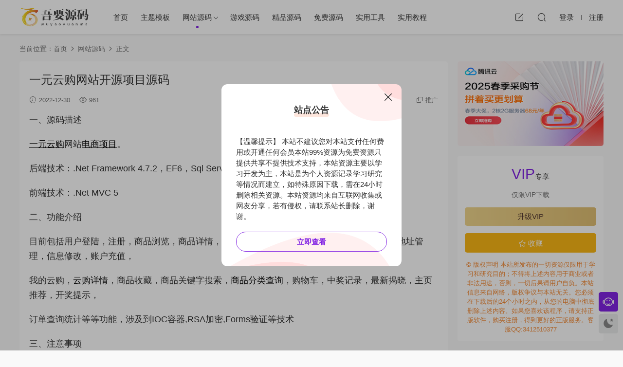

--- FILE ---
content_type: text/html; charset=UTF-8
request_url: https://www.w1ym.com/91674/
body_size: 8827
content:
<!DOCTYPE HTML>
<html lang="zh-CN">
<head>
  <meta charset="UTF-8">
  <meta http-equiv="X-UA-Compatible" content="IE=edge,chrome=1">
  <meta name="viewport" content="width=device-width,minimum-scale=1.0,maximum-scale=1.0,user-scalable=no"/>
  <meta name="apple-mobile-web-app-title" content="吾要源码">
  <meta http-equiv="Cache-Control" content="no-siteapp">
    <title>一元云购网站开源项目源码 - 吾要源码</title>
  <meta name="keywords" content="吾要源码 吾爱源码 吾要分享 学习 网站源码">
  <meta name="description" content="目前包括用户登陆，注册，商品浏览，商品详情，订单生成，夺宝开奖，开奖详情，用户中心，地址管理，信息修改，账户充值，

我的云购，云购详情，商品收藏，商品关键字搜索，商品分类查询，购物车，中奖记录，最新揭晓，主页推荐，开奖提示，

订单查询统计等等功能，涉及到IOC容器,RSA加密,Forms验证等技术">
    <link rel="shortcut icon" href="https://www.w1ym.com/wp-content/uploads/2023/01/26075728545.png">
  <meta name='robots' content='max-image-preview:large' />
	<style>img:is([sizes="auto" i], [sizes^="auto," i]) { contain-intrinsic-size: 3000px 1500px }</style>
	<script>
                  /*seo合集头条推送*/
                (function(){
                var el = document.createElement("script");
                el.src = "https://sf1-scmcdn-tos.pstatp.com/goofy/ttzz/push.js?c8ddf524a9d6bf531ae77958daa4cfe96008be35d3aa4b8fc28d959eee7f7b82c112ff4abe50733e0ff1e1071a0fdc024b166ea2a296840a50a5288f35e2ca42";
                el.id = "ttzz";
                var s = document.getElementsByTagName("script")[0];
                s.parentNode.insertBefore(el, s);
                })(window)
                </script><link rel='dns-prefetch' href='//www.w1ym.com' />
<style id='classic-theme-styles-inline-css' type='text/css'>
/*! This file is auto-generated */
.wp-block-button__link{color:#fff;background-color:#32373c;border-radius:9999px;box-shadow:none;text-decoration:none;padding:calc(.667em + 2px) calc(1.333em + 2px);font-size:1.125em}.wp-block-file__button{background:#32373c;color:#fff;text-decoration:none}
</style>
<link rel='stylesheet' id='elt-css' href='https://www.w1ym.com/wp-content/plugins/erphp-login-tips/assets/erphp.css?ver=1.0' type='text/css' media='all' />
<link rel='stylesheet' id='erphpad-css' href='https://www.w1ym.com/wp-content/plugins/erphpad/static/css/erphpad.css?ver=1.2' type='text/css' media='all' />
<link rel='stylesheet' id='modown-font-css' href='https://www.w1ym.com/wp-content/themes/modown/static/css/fonts.css?ver=9.2' type='text/css' media='screen' />
<link rel='stylesheet' id='modown-base-css' href='https://www.w1ym.com/wp-content/themes/modown/static/css/base.css?ver=9.2' type='text/css' media='screen' />
<script type="text/javascript" src="https://www.w1ym.com/wp-includes/js/jquery/jquery.min.js?ver=3.7.1" id="jquery-core-js"></script>
<script type="text/javascript" src="https://www.w1ym.com/wp-includes/js/jquery/jquery-migrate.min.js?ver=3.4.1" id="jquery-migrate-js"></script>
	<script>window._ERPHPAD = {"name":"分享币"}</script>
<style id="erphpdown-custom"></style>
<link rel="icon" href="https://www.w1ym.com/wp-content/uploads/2022/03/cropped-logo_img_sc-32x32.png" sizes="32x32" />
<link rel="icon" href="https://www.w1ym.com/wp-content/uploads/2022/03/cropped-logo_img_sc-192x192.png" sizes="192x192" />
<link rel="apple-touch-icon" href="https://www.w1ym.com/wp-content/uploads/2022/03/cropped-logo_img_sc-180x180.png" />
<meta name="msapplication-TileImage" content="https://www.w1ym.com/wp-content/uploads/2022/03/cropped-logo_img_sc-270x270.png" />
    <script>var $ = jQuery;</script>
  <style>
  :root{--theme-color: #8224e3;--theme-color2: #8224e3;--theme-radius: 5px;}    .article-content{font-size: 18px;}
    @media(max-width: 768px){
      .article-content{font-size: 15px;}
    }
      .article-content .gallery-item > a, .article-content .gallery-item .img{width:100%;height:0;position: relative;padding-bottom: 100%;display: block;}
    .article-content .gallery-item img{width:100%;height:100%;position: absolute;}
    .article-content .blocks-gallery-grid .blocks-gallery-item figure{width:100%;height:0;position: relative;padding-bottom: 100%;display: block;}
    .article-content .blocks-gallery-grid .blocks-gallery-item img{width:100%;height:100%;position: absolute;}
      .erphpdown-box, .erphpdown, .article-content .erphpdown-content-vip{background: transparent !important;border: 2px dashed var(--theme-color);}
    .erphpdown-box .erphpdown-title{display: inline-block;}
  .logo{width:150px;}@media (max-width: 1024px){.logo, .logo a {width: 120px;height: 60px;}}.footer-widget{width:calc(50% - 20px) !important;padding:0 !important;}@media (max-width: 768px){.footer-widget{width:calc(100% - 20px) !important;}}@media (max-width: 768px){.sitetips-default{bottom:100px;}
        .rollbar{display: none;}}@media (max-width:480px){}</style></head>
<body class="wp-singular post-template-default single single-post postid-91674 single-format-standard wp-theme-modown">
<header class="header">
  <div class="container clearfix">

    
    <div class="logo scaning">
            <a style="background-image:url(https://www.w1ym.com/wp-content/uploads/2022/03/logo_img_sc.png)" href="https://www.w1ym.com" title="吾要源码">吾要源码</a>
          </div>

    <ul class="nav-main">
      <li id="menu-item-129" class="menu-item menu-item-type-post_type menu-item-object-page menu-item-home menu-item-129"><a href="https://www.w1ym.com/">首页</a></li>
<li id="menu-item-360" class="menu-item menu-item-type-taxonomy menu-item-object-category menu-item-360"><a href="https://www.w1ym.com/category/ztmb/">主题模板</a></li>
<li id="menu-item-33" class="menu-item menu-item-type-taxonomy menu-item-object-category current-post-ancestor current-menu-parent current-post-parent menu-item-has-children menu-item-33"><a href="https://www.w1ym.com/category/wzym/">网站源码</a>
<ul class="sub-menu">
	<li id="menu-item-38249" class="menu-item menu-item-type-taxonomy menu-item-object-category menu-item-38249"><a href="https://www.w1ym.com/category/appym/">APP源码</a></li>
</ul>
</li>
<li id="menu-item-4191" class="menu-item menu-item-type-taxonomy menu-item-object-category menu-item-4191"><a href="https://www.w1ym.com/category/yxym/">游戏源码</a></li>
<li id="menu-item-39" class="menu-item menu-item-type-taxonomy menu-item-object-category menu-item-39"><a href="https://www.w1ym.com/category/jpym/">精品源码</a></li>
<li id="menu-item-77898" class="menu-item menu-item-type-taxonomy menu-item-object-category menu-item-77898"><a href="https://www.w1ym.com/category/mfym/">免费源码</a></li>
<li id="menu-item-26365" class="menu-item menu-item-type-taxonomy menu-item-object-category menu-item-26365"><a href="https://www.w1ym.com/category/tggj/">实用工具</a></li>
<li id="menu-item-42" class="menu-item menu-item-type-taxonomy menu-item-object-category menu-item-42"><a href="https://www.w1ym.com/category/syjc/">实用教程</a></li>
    </ul>

    
    <ul class="nav-right">
                        <li class="nav-tougao">
        <a href="https://www.w1ym.com/tougao/" title="投稿"><i class="icon icon-edit"></i></a>
      </li>
                              <li class="nav-search">
        <a href="javascript:;" class="search-loader" title="搜索"><i class="icon icon-search"></i></a>
      </li>
                    <li class="nav-login no"><a href="https://www.w1ym.com/login/?redirect_to=https://www.w1ym.com/91674/" class="signin-loader" rel="nofollow"><i class="icon icon-user"></i><span>登录</span></a><b class="nav-line"></b><a href="https://www.w1ym.com/login/?action=register&redirect_to=https://www.w1ym.com/91674/" class="signup-loader" rel="nofollow"><span>注册</span></a></li>
                    <li class="nav-button"><a href="javascript:;" class="nav-loader"><i class="icon icon-menu"></i></a></li>
          </ul>

  </div>
</header>


<div class="search-wrap">
  <div class="container search-wrap-container">
    <form action="https://www.w1ym.com/" class="search-form" method="get">
      <div class="search-cat">所有分类</div>      <input autocomplete="off" class="search-input" name="s" placeholder="输入关键字回车" type="text">
      <button class="search-btn" type="submit"><i class="icon icon-search"></i>搜索</button>
      <i class="icon icon-close"></i>
      <input type="hidden" name="cat" class="search-cat-val">
      <div class="search-cats"><ul><li data-id="">所有分类</li><li data-id="1">实时新闻</li></ul></div>    </form>
  </div>
</div><div class="main">
		<div class="container clearfix">
				<div class="breadcrumbs">当前位置：<span><a href="https://www.w1ym.com/" itemprop="url"><span itemprop="title">首页</span></a></span> <span class="sep"><i class="dripicons dripicons-chevron-right"></i></span> <span><a href="https://www.w1ym.com/category/wzym/" itemprop="url"><span itemprop="title">网站源码</span></a></span> <span class="sep"><i class="dripicons dripicons-chevron-right"></i></span> <span class="current">正文</span></div>						<div class="content-wrap">
	    	<div class="content">
	    			    			    			    			    		<article class="single-content">
		    		<div class="article-header">	<h1 class="article-title">一元云购网站开源项目源码</h1>
	<div class="article-meta">
				<span class="item"><i class="icon icon-time"></i> 2022-12-30</span>				<span class="item"><i class="icon icon-eye"></i> 961</span>						<span class="item right"><i class="icon icon-copy"></i> <a href="javascript:;" class="article-aff" >推广</a></span>	</div>
</div>		    		<div class="article-content clearfix">
		    					    					    					    					    						    						    						    						    			<p>一、源码描述</p>
<p><a href="https://www.w1ym.com/tag/%e4%b8%80%e5%85%83%e4%ba%91%e8%b4%ad/" style="color:#000000">一元云购</a>网站<a href="https://www.w1ym.com/tag/%e7%94%b5%e5%95%86%e9%a1%b9%e7%9b%ae/" style="color:#000000">电商项目</a>。</p>
<p>后端技术：.Net Framework 4.7.2，EF6，Sql Server 2019</p>
<p>前端技术：.Net MVC 5</p>
<p>二、功能介绍</p>
<p>目前包括用户登陆，注册，商品浏览，商品详情，订单生成，<a href="https://www.w1ym.com/tag/%e5%a4%ba%e5%ae%9d%e5%bc%80%e5%a5%96/" style="color:#000000">夺宝开奖</a>，<a href="https://www.w1ym.com/tag/%e5%bc%80%e5%a5%96%e8%af%a6%e6%83%85/" style="color:#000000">开奖详情</a>，用户中心，地址管理，信息修改，账户充值，</p>
<p>我的云购，<a href="https://www.w1ym.com/tag/%e4%ba%91%e8%b4%ad%e8%af%a6%e6%83%85/" style="color:#000000">云购详情</a>，商品收藏，商品关键字搜索，<a href="https://www.w1ym.com/tag/%e5%95%86%e5%93%81%e5%88%86%e7%b1%bb%e6%9f%a5%e8%af%a2/" style="color:#000000">商品分类查询</a>，购物车，中奖记录，最新揭晓，主页推荐，开奖提示，</p>
<p>订单查询统计等等功能，涉及到IOC容器,RSA加密,Forms验证等技术</p>
<p>三、注意事项</p>
<p>附加数据库后，ctrl+f5直接运行即可。</p>
<p><img fetchpriority="high" decoding="async" title="一元云购网站开源项目源码" alt="一元云购网站开源项目源码"  class="alignnone size-full wp-image-91675" src="https://www.w1ym.com/wp-content/uploads/2022/12/30202817183.jpg"  width="1920" height="1080" /> <img decoding="async" title="一元云购网站开源项目源码" alt="一元云购网站开源项目源码"  class="alignnone size-full wp-image-91676" src="https://www.w1ym.com/wp-content/uploads/2022/12/30202819419.jpg"  width="1920" height="1080" /> <img decoding="async" title="一元云购网站开源项目源码" alt="一元云购网站开源项目源码"  class="alignnone size-full wp-image-91677" src="https://www.w1ym.com/wp-content/uploads/2022/12/30202821821.jpg"  width="1920" height="1080" /> <img loading="lazy" decoding="async" title="一元云购网站开源项目源码" alt="一元云购网站开源项目源码"  class="alignnone size-full wp-image-91678" src="https://www.w1ym.com/wp-content/uploads/2022/12/30202823951.jpg"  width="1024" height="576" /></p>
			    						    						    					    		<style>.erphpdown-box, .erphpdown-box + .article-custom-metas{display:block;}</style><div class="erphpdown-box"><span class="erphpdown-title">资源下载</span><div class="erphpdown-con clearfix"><div class="erphpdown-price">下载价格<span>VIP</span>专享</div><div class="erphpdown-cart"><div class="vip vip-only">仅限VIP下载<a href="https://www.w1ym.com/author-2/?action=vip" target="_blank" class="erphpdown-vip-loader">升级VIP</a></div></div></div><div class="tips2">© 版权声明
 本站所发布的一切资源仅限用于学习和研究目的；不得将上述内容用于商业或者非法用途，否则，一切后果请用户自负。本站信息来自网络，版权争议与本站无关。您必须在下载后的24个小时之内，从您的电脑中彻底删除上述内容。如果您喜欢该程序，请支持正版软件，购买注册，得到更好的正版服务。客服QQ:3412510377</div></div>			    					    				    					    			<div class="article-copyright"><i class="icon icon-warning1"></i> 原文链接：<a href="https://www.w1ym.com/91674/">https://www.w1ym.com/91674/</a>，转载请注明出处~~~		    			</div>		            </div>
		    			<div class="article-act">
						<a href="javascript:;" class="article-collect signin-loader" title="收藏"><i class="icon icon-star"></i> <span>0</span></a>
							<a href="javascript:;" class="article-zan" data-id="91674"><i class="icon icon-zan"></i> <span>0</span></a>
		</div>
		            <div class="article-tags"><a href="https://www.w1ym.com/tag/%e4%b8%80%e5%85%83%e4%ba%91%e8%b4%ad/" rel="tag">一元云购</a><a href="https://www.w1ym.com/tag/%e4%ba%91%e8%b4%ad%e8%af%a6%e6%83%85/" rel="tag">云购详情</a><a href="https://www.w1ym.com/tag/%e5%95%86%e5%93%81%e5%88%86%e7%b1%bb%e6%9f%a5%e8%af%a2/" rel="tag">商品分类查询</a><a href="https://www.w1ym.com/tag/%e5%a4%ba%e5%ae%9d%e5%bc%80%e5%a5%96/" rel="tag">夺宝开奖</a><a href="https://www.w1ym.com/tag/%e5%bc%80%e5%a5%96%e8%af%a6%e6%83%85/" rel="tag">开奖详情</a><a href="https://www.w1ym.com/tag/%e7%94%b5%e5%95%86%e9%a1%b9%e7%9b%ae/" rel="tag">电商项目</a></div>					<div class="article-shares"><a href="javascript:;" data-url="https://www.w1ym.com/91674/" class="share-weixin"><i class="icon icon-weixin"></i></a><a data-share="qzone" class="share-qzone" data-url="https://www.w1ym.com/91674/"><i class="icon icon-qzone"></i></a><a data-share="weibo" class="share-tsina" data-url="https://www.w1ym.com/91674/"><i class="icon icon-weibo"></i></a><a data-share="qq" class="share-sqq" data-url="https://www.w1ym.com/91674/"><i class="icon icon-qq"></i></a><a data-share="douban" class="share-douban" data-url="https://www.w1ym.com/91674/"><i class="icon icon-douban"></i></a></div>	            </article>
	            	            	            	            	            <div class="single-comment">
	<h3 class="comments-title" id="comments">
		<i class="icon icon-comments"></i> 评论<small>0</small>
	</h3>
	<div id="respond" class="comments-respond no_webshot">
				<div class="comment-signarea">请先 <a href="javascript:;" class="signin-loader">登录</a></div>
			</div>
	</div>



	            	    	</div>
	    </div>
		<aside class="sidebar">
	<div class="theiaStickySidebar">
	<div class="widget widget-text nopadding"><a href="https://cloud.tencent.com/act/cps/redirect?redirect=6425&cps_key=a44bbf25e9c2267ca237017634b52b98&from=console" target="_blank"><img src="https://www.w1ym.com/wp-content/uploads/2025/03/17025937831.png" width="300" height="400" border="0" /></a></div><div class="widget widget-erphpdown"><div class="item price"><span>VIP</span>专享</div><div class="item vip vip-only">仅限VIP下载<a href="https://www.w1ym.com/author-2/?action=vip" target="_blank" class="erphpdown-vip-btn erphpdown-vip-loader">升级VIP</a></div><div class="demos"><a href="javascript:;" class="demo-item signin-loader"><i class="icon icon-star"></i> 收藏</a></div><div class="tips">© 版权声明
 本站所发布的一切资源仅限用于学习和研究目的；不得将上述内容用于商业或者非法用途，否则，一切后果请用户自负。本站信息来自网络，版权争议与本站无关。您必须在下载后的24个小时之内，从您的电脑中彻底删除上述内容。如果您喜欢该程序，请支持正版软件，购买注册，得到更好的正版服务。客服QQ:3412510377</div></div>
	<div class="widget widget-tags"><h3><i class="icon icon-tag"></i> 热门标签</h3><div class="items"><a href="https://www.w1ym.com/tag/%e6%9c%8d%e5%8a%a1/">服务</a><a href="https://www.w1ym.com/tag/%e6%ba%90%e7%a0%81/">源码</a><a href="https://www.w1ym.com/tag/t/">t</a><a href="https://www.w1ym.com/tag/%e5%ad%a6%e4%b9%a0/">学习</a><a href="https://www.w1ym.com/tag/%e6%b8%b8%e6%88%8f/">游戏</a><a href="https://www.w1ym.com/tag/%e5%90%be%e8%a6%81%e6%ba%90%e7%a0%81/">吾要源码</a><a href="https://www.w1ym.com/tag/%e5%85%8d%e8%b4%b9/">免费</a><a href="https://www.w1ym.com/tag/%e7%bd%91%e7%ab%99/">网站</a><a href="https://www.w1ym.com/tag/app/">app</a><a href="https://www.w1ym.com/tag/%e8%b5%84%e6%ba%90/">资源</a><a href="https://www.w1ym.com/tag/%e6%95%b0%e6%8d%ae/">数据</a><a href="https://www.w1ym.com/tag/%e4%b8%8b%e8%bd%bd/">下载</a><a href="https://www.w1ym.com/tag/%e6%ba%90%e4%bb%a3%e7%a0%81/">源代码</a><a href="https://www.w1ym.com/tag/g/">g</a><a href="https://www.w1ym.com/tag/%e6%97%b6%e4%bb%a3/">时代</a><a href="https://www.w1ym.com/tag/%e4%bb%a3%e7%a0%81/">代码</a><a href="https://www.w1ym.com/tag/%e5%bc%80%e5%b1%95/">开展</a><a href="https://www.w1ym.com/tag/%e4%b8%bb%e9%a2%98/">主题</a><a href="https://www.w1ym.com/tag/%e6%88%91%e4%bb%ac/">我们</a><a href="https://www.w1ym.com/tag/%e5%81%a5%e5%ba%b7/">健康</a></div></div><div class="widget widget-postlist"><h3><i class="icon icon-posts"></i> 最新文章</h3><ul class="clearfix hasimg">        <li>
                    <a href="https://www.w1ym.com/94373/" title="传奇私服多渠道充值平台源码对接易支付" target="_blank" rel="bookmark" class="img">
		    <img src="https://www.w1ym.com/wp-content/uploads/2025/07/09102758219.jpg" class="thumb" alt="传奇私服多渠道充值平台源码对接易支付">
		  </a>
		  		            <h4><a href="https://www.w1ym.com/94373/" target="_blank" title="传奇私服多渠道充值平台源码对接易支付">传奇私服多渠道充值平台源码对接易支付</a></h4>
          <p class="meta">
          	<span class="time">2025-07-09</span>          	<span class="views"><i class="icon icon-eye"></i> 1.63k</span>          	<span class="price"><span class="fee"><i class="icon icon-money"></i> 99</span></span>          </p>
                  </li>
		        <li>
                    <a href="https://www.w1ym.com/94370/" title="最新团购源码商城" target="_blank" rel="bookmark" class="img">
		    <img src="https://www.w1ym.com/wp-content/uploads/2025/07/09084013564.png" class="thumb" alt="最新团购源码商城">
		  </a>
		  		            <h4><a href="https://www.w1ym.com/94370/" target="_blank" title="最新团购源码商城">最新团购源码商城</a></h4>
          <p class="meta">
          	<span class="time">2025-07-09</span>          	<span class="views"><i class="icon icon-eye"></i> 1.76k</span>          	<span class="price">VIP</span>          </p>
                  </li>
		</ul></div><div class="widget widget-commentlist"><h3><i class="icon icon-comments"></i> 网友评论</h3><div><div class="comment-item comment-304">
				      <div class="postmeta">我本善良<span class="is-vip" title="VIP"><i class="icon icon-crown-s"></i></span> • 2025-12-25</div>
				      <div class="sidebar-comments-comment">需要解压密码</div>
				      <div class="sidebar-comments-title">
				        <p>来源：<a href="https://www.w1ym.com/93607/" target="_blank">私服发布站源码PHP程序(含系统安装教程）</a></p>
				      </div>
				    </div></div></div>	</div>	    
</aside>	</div>
</div>
<footer class="footer">
	<div class="container">
	    	    	    <div class="copyright"><p>© 2021 - 2025 <a href="http://www.w1ym.com">w1ym.com</a> &amp; <a href="https://www.w1ym.com/">吾要源码</a><span style="text-align: center;"><span style="color: #aaaaaa; font-family: Lato, sans-serif;"><span style="font-size: 13px;"> 版权所有</span></span></span></p>
<p>ICP备案号：<a href="https://beian.miit.gov.cn/" target="_blank" rel="noopener">鄂ICP备2022003407号-1</a></p>
<p>本站资源仅供研究学习请勿商用以及产生法律纠纷本站概不负责！如果侵犯了您的权益请与我们联系3412510377@qq.com删除相关内容。</p>
</div>
	</div>
</footer>


<div class="rollbar">
	<ul>
		<li class="qq-li"><a href="http://wpa.qq.com/msgrd?v=3&uin=3412510377&site=qq&menu=yes" target="_blank" rel="nofollow"><i class="icon icon-guru2"></i></a><h6>在线客服<i></i></h6></li>										<li><a href="javascript:;" class="theme_night"><i class="icon icon-moon" style="top:0"></i></a><h6>夜间模式<i></i></h6></li>				<li class="totop-li"><a href="javascript:;" class="totop"><i class="icon icon-arrow-up"></i></a><h6>返回顶部<i></i></h6></li>    
	</ul>
</div>

<div class="footer-fixed-nav clearfix">
			<a href="https://www.w1ym.com"><i class="icon icon-home2"></i><span>首页</span></a>
		<a href="https://www.w1ym.com/all/"><i class="icon icon-find"></i><span>发现</span></a>
		<a href="https://www.w1ym.com/vip/" class="special"><i class="icon icon-crown"></i><span>VIP</span></a>
					<a href="https://www.w1ym.com/login/" class="footer-fixed-nav-user signin-loader"><i class="icon icon-discuz"></i><span>我的</span></a>
		<!--div class="footer-nav-trigger"><i class="icon icon-arrow-down"></i></div-->
</div>

<div class="sitetips sitetips-pop">
	<div class="sitetips-header"><h3>站点公告</h3></div>
	<div class="sitetips-main"><blockquote>【温馨提示】 本站不建议您对本站支付任何费用或开通任何会员本站99%资源为免费资源只提供共享不提供技术支持，本站资源主要以学习开发为主，本站是为个人资源记录学习研究等情况而建立，如特殊原因下载，需在24小时删除相关资源。本站资源均来自互联网收集或网友分享，若有侵权，请联系站长删除，谢谢。<a class="btn" href="https://www.w1ym.com">立即查看</a></blockquote></div>
	<a href="javascript:;" class="close"><i class="icon icon-close"></i></a>
</div>
<div class="sitetips-pop-shadow"></div>


<div class="sign">			
	<div class="sign-mask"></div>			
	<div class="sign-box">	
				
		<div class="sign-tips"></div>			
		<form id="sign-in">  
		    <div class="form-item" style="text-align:center"><a href="https://www.w1ym.com"><img class="logo-login" src="https://www.w1ym.com/wp-content/uploads/2022/03/logo_img_sc.png" alt="吾要源码"></a></div>
			<div class="form-item"><input type="text" name="user_login" class="form-control" id="user_login" placeholder="用户名/邮箱"><i class="icon icon-user"></i></div>			
			<div class="form-item"><input type="password" name="password" class="form-control" id="user_pass" placeholder="密码"><i class="icon icon-lock"></i></div>		
						<div class="form-item">
				<input type="text" class="form-control" id="user_captcha" name="user_captcha" placeholder="验证码"><span class="captcha-clk2">显示验证码</span>
				<i class="icon icon-safe"></i>
			</div>
				
			<div class="sign-submit">			
				<input type="button" class="btn signinsubmit-loader" name="submit" value="登录">  			
				<input type="hidden" name="action" value="signin">			
			</div>			
			<div class="sign-trans">没有账号？<a href="javascript:;" class="erphp-reg-must">注册</a>&nbsp;&nbsp;<a href="https://www.w1ym.com/login/?action=password&redirect_to=https://www.w1ym.com/91674/" rel="nofollow" target="_blank">忘记密码？</a></div>		
							
		</form>	
				
		<form id="sign-up" style="display: none;"> 	
		    <div class="form-item" style="text-align:center"><a href="https://www.w1ym.com"><img class="logo-login" src="https://www.w1ym.com/wp-content/uploads/2022/03/logo_img_sc.png" alt="吾要源码"></a></div>			
		    	
			<div class="form-item"><input type="text" name="name" class="form-control" id="user_register" placeholder="用户名"><i class="icon icon-user"></i></div>			
			<div class="form-item"><input type="email" name="email" class="form-control" id="user_email" placeholder="邮箱"><i class="icon icon-mail"></i></div>		
			<div class="form-item"><input type="password" name="password2" class="form-control" id="user_pass2" placeholder="密码"><i class="icon icon-lock"></i></div>
				
			<div class="form-item">
				<input type="text" class="form-control" id="captcha" name="captcha" placeholder="验证码"><span class="captcha-clk">获取验证码</span>
				<i class="icon icon-safe"></i>
			</div>	
				
			<div class="sign-submit">			
				<input type="button" class="btn signupsubmit-loader" name="submit" value="注册">  			
				<input type="hidden" name="action" value="signup">  	
							
			</div>			
			<div class="sign-trans">已有账号？ <a href="javascript:;" class="modown-login-must">登录</a></div>	
				
										
		</form>	
			
					
	</div>			
</div>
<script>
	window._MBT = {uri: 'https://www.w1ym.com/wp-content/themes/modown', child: 'https://www.w1ym.com/wp-content/themes/modown', urc: '1', uru: '1', url:'https://www.w1ym.com', urg: '1', usr: 'https://www.w1ym.com/author-2/', roll: [], admin_ajax: 'https://www.w1ym.com/wp-admin/admin-ajax.php', erphpdown: 'https://www.w1ym.com/wp-content/plugins/erphpdown/', image: '0.6316', hanimated: '0', fancybox: '1', anchor: '0', loading: '', nav: '', iframe: '0', video_full: '0',tuan: '0',down_fixed: '0'};</script>
<script type="speculationrules">
{"prefetch":[{"source":"document","where":{"and":[{"href_matches":"\/*"},{"not":{"href_matches":["\/wp-*.php","\/wp-admin\/*","\/wp-content\/uploads\/*","\/wp-content\/*","\/wp-content\/plugins\/*","\/wp-content\/themes\/modown\/*","\/*\\?(.+)"]}},{"not":{"selector_matches":"a[rel~=\"nofollow\"]"}},{"not":{"selector_matches":".no-prefetch, .no-prefetch a"}}]},"eagerness":"conservative"}]}
</script>
<script>window._ERPHPDOWN = {"uri":"https://www.w1ym.com/wp-content/plugins/erphpdown", "payment": "1", "wppay": "link", "tuan":"1", "author": "mobantu"}</script>
<script type="text/javascript" id="elt-js-extra">
/* <![CDATA[ */
var elt_ajax_url = "https:\/\/www.w1ym.com\/wp-admin\/admin-ajax.php";
/* ]]> */
</script>
<script type="text/javascript" src="https://www.w1ym.com/wp-content/plugins/erphp-login-tips/assets/erphp.js?ver=1.0" id="elt-js"></script>
<script type="text/javascript" id="erphpad-js-extra">
/* <![CDATA[ */
var erphpad_ajax_url = "https:\/\/www.w1ym.com\/wp-admin\/admin-ajax.php";
/* ]]> */
</script>
<script type="text/javascript" src="https://www.w1ym.com/wp-content/plugins/erphpad/static/js/erphpad.js?ver=1.2" id="erphpad-js"></script>
<script type="text/javascript" id="erphpdown-js-extra">
/* <![CDATA[ */
var _ERPHP = {"ajaxurl":"https:\/\/www.w1ym.com\/wp-admin\/admin-ajax.php"};
/* ]]> */
</script>
<script type="text/javascript" src="https://www.w1ym.com/wp-content/plugins/erphpdown/static/erphpdown.js?ver=17.12" id="erphpdown-js"></script>
<script type="text/javascript" src="https://www.w1ym.com/wp-content/themes/modown/static/js/lib.js?ver=9.2" id="modown-lib-js"></script>
<script type="text/javascript" src="https://www.w1ym.com/wp-content/themes/modown/static/js/fancybox.min.js?ver=3.3.5" id="modown-fancybox-js"></script>
<script type="text/javascript" src="https://www.w1ym.com/wp-content/themes/modown/static/js/base.js?ver=9.2" id="modown-base-js"></script>
<script>MOBANTU.init({ias: 0, lazy: 0, plazy: 0, water: 0, mbf: 0, mpf: 0, mpfp: 0});</script>
<?php if(function_exists("baiduseo_friends_hh")){echo baiduseo_friends_hh("abb1902281502dd6d516b56e55be6245");}?><div class="analysis"></div>
</body></html>

--- FILE ---
content_type: application/javascript
request_url: https://www.w1ym.com/wp-content/plugins/erphpad/static/js/erphpad.js?ver=1.2
body_size: 4367
content:
jQuery(function($){
	popupErphpAdTemplate = {
        toast: function(t) {
            var e = t.type,
            n = t.icon,
            a = t.text,
            s = t.display;
            return '\n<div class="erphpad-toast ' + e + " " + s + '" id="toast">\n' + (n && "text" !== e ? "\n" + ("icon-loading" === n ? '\n<div class="icon">\n <svg class="circular" viewBox="25 25 50 50">\n<circle class="path" cx="50" cy="50" r="20" fill="none" stroke-width="3" stroke-miterlimit="10"/>\n</svg>\n</div>\n': '\n<div class="icon">\n<i class="modia' + n + '"></i>\n</div>\n') + "\n": "") + "\n" + (a && "icon" !== e ? '\n<div class="text">\n<p>' + a + "</p>\n</div>\n ": "") + "\n</div>\n"
        },
        modal: function(t) {
            var e = t.title,
            n = t.content,
            a = t.showCancel,
            s = t.btnText,
            o = t.id,
            i = void 0 === o ? "modal": o;
            return '\n<div class="erphpad-modal-box" data-lib="popup" data-popup-action="layerClose" data-layer="' + i + '" id="' + i + '">\n<div class="erphpad-modal">\n<p class="title">' + e + '</p>\n<div class="content">\n<p>' + n + '</p>\n</div>\n<div class="options-btns">\n<a href="javascript:;" data-callback="success" class="yes">' + s[0] + "</a>\n" + (a ? '\n<a href="javascript:;" data-callback="fail" class="close">' + s[1] + "</a>\n": "") + "\n</div>\n</div>\n</div>\n"
        },
        customModal: function(t) {
            return '\n<div class="erphpad-custom-modal-box" data-lib="popup" data-popup-action="layerClose" data-layer="customModal" id="customModal">\n<div class="erphpad-modal">\n<div class="close-modal" data-popup-action="customModalClose"><i class="dripicons dripicons-cross"></i></div>\n' + t + "\n</div>\n</div>\n"
        }
    },
    customErphpADTemplate = {
        erphpAdQrcode: function(t) {
            if(t.data){
                var ads = JSON.parse(t.data);
                var radio_html = '';
                for (var i = 0; i < ads.length; i++) {
                    var ad = ads[i];
                    radio_html += '<input type="radio" name="erphpad'+t.id+'" id="erphpad'+t.id+'-'+i+'" value="'+i+'" checked><label for="erphpad'+t.id+'-'+i+'">'+ad.day+'天'+ad.price+_ERPHPAD.name+'</label> ';
                }
            }
            return '\n<div class="erphp-erphpad-qrcode mobantu-erphpad erphpad-net">\n<div class="tab">\n<a href="javascript:;" class="active"><span class="price">'+t.name+'</span></a>\n</div>\n<div class="tab-list">\n<div class="item">'+radio_html+'</div><div class="tab-btn"><a href="javascript:;" class="erphpad-pay-loader" data-id="'+t.id+'" data-name="erphpad'+t.id+'">立即租用广告</a></div></div>\n</div>\n'
            
        },
        erphpEditQrcode: function(t) {
            return '\n<div class="erphp-erphpad-qrcode mobantu-erphpad erphpad-net">\n<div class="tab">\n<a href="javascript:;" class="active"><span class="price">'+t.name+'</span></a>\n</div>\n<div class="tab-list">\n<div class="item" style="padding:0 10px;"> <div class="erphpad-con-item"><input type="url" id="erphpad-image" placeholder="输入你的广告图片外链地址" value="'+t.image+'" style="padding-right:60px;"><a href="" rel="nofollow"></a></div><div class="erphpad-con-item"><input type="url" id="erphpad-url" placeholder="跳转链接" value="'+t.url+'"></div><!--textarea id="erphpad-content">'+t.content+'</textarea--></div><div class="tab-btn"><a href="javascript:;" class="erphpad-update-loader" data-id="'+t.id+'" >保存广告</a></div></div>\n</div>\n'
        }
    },
    customErphpAdFunc = {
        addEvent: function() {
            var t = this;
            $(popup.element.customModal).on("click", "*[data-custom-action]",
            function(e) {
                var n = $(this).data("custom-action");
                t[n]($(this), e)
            })
        },
        removeEvent: function() {
            $(popup.element.customModal).off("click", "*[data-custom-action]")
        },
        switcherphpadPayment: function(t) {
            var ptype = t.data("payment");
            var e = t.index();
            if(ptype == "weixin"){
                $(".tab-list").css("background-color", "#21ab36");
            }else{
                $(".tab-list").css("background-color", "#00a3ee");
            }
            t.addClass("active").siblings().removeClass("active"),
            $(".tab-list .item").eq(e).show().siblings().hide()
        },
    };

    window.popupErphpAd = {
        element: {
            body: "body",
            head: "head",
            toast: "#toast",
            modal: "#modal",
            customModal: "#customModal",
            scrollBodyStyle: "#scrollBodyStyle"
        },
        addEvent: function() {
            var t = arguments.length > 0 && void 0 !== arguments[0] ? arguments[0] : "body",
            e = arguments.length > 1 && void 0 !== arguments[1] ? arguments[1] : null,
            n = this,
            a = null !== e ? '*[data-popup-action="' + e + '"]': "*[data-popup-action]";
            $(this.element[t]).on("click", a,
            function(t) {
                var e = $(this).data("popup-action");
                n[e]($(this), t)
            })
        },
        removeEvent: function() {
            var t = arguments.length > 0 && void 0 !== arguments[0] ? arguments[0] : "body",
            e = arguments.length > 1 && void 0 !== arguments[1] ? arguments[1] : null,
            n = null !== e ? '*[data-popup-action="' + e + '"]': "*[data-popup-action]";
            $(this.element[t]).off("click", n)
        },
        showToast: function() {
            var t = this,
            e = arguments,
            n = arguments.length > 0 && void 0 !== arguments[0] ? arguments[0] : {},
            a = n.type,
            s = void 0 === a ? "icon": a,
            o = n.icon,
            i = void 0 === o ? "icon-loading": o,
            c = n.text,
            l = void 0 === c ? "加载中...": c,
            d = n.display,
            p = void 0 === d ? "fs": d,
            m = n.el,
            u = void 0 === m ? "": m,
            r = n.time,
            h = void 0 === r ? 1500 : r,
            v = n.callback;
            $(this.element.body).find(this.element.toast).length <= 0 ? ("el" === p ? (u = "string" == typeof u ? $(u) : u, u.append(popupErphpAdTemplate.toast({
                type: s,
                icon: i,
                text: l,
                display: p
            }))) : $(this.element.body).append(popupErphpAdTemplate.toast({
                type: s,
                icon: i,
                text: l,
                display: p
            })), $(this.element.toast).animate({
                opacity: 1
            },
            300), this.toastTimer = setTimeout(function() {
                $(t.element.toast).animate({
                    opacity: 0
                },
                300,
                function() {
                    $(t.element.toast).remove(),
                    "function" == typeof v && v()
                })
            },
            h)) : this.hideToast(function() {
                t.showToast.call(t, e[0])
            })
        },
        hideToast: function(t) {
            var e = this;
            $(this.element.toast).animate({
                opacity: 0
            },
            300,
            function() {
                $(e.element.toast).remove(),
                clearTimeout(e.toastTimer),
                e.toastTimer = null,
                "function" == typeof t ? t() : void 0
            })
        },
        showModal: function() {
            var t = arguments.length > 0 && void 0 !== arguments[0] ? arguments[0] : {},
            e = t.title,
            n = void 0 === e ? "提示": e,
            a = t.content,
            s = void 0 === a ? "": a,
            o = t.showCancel,
            i = void 0 === o ? !0 : o,
            c = t.btnText,
            l = void 0 === c ? ["确定", "取消"] : c,
            d = (t.multiple, t.layerClose),
            p = void 0 === d ? !1 : d,
            m = (t.success, t.fail, arguments),
            u = this,
            r = $(this.element.body).find(this.element.modal).length,
            h = "modal_" + r;
            $(this.element.body).find("#" + h).length <= 0 && (utils.disabledScroll(), $(this.element.body).append(popupErphpAdTemplate.modal({
                title: n,
                content: s,
                showCancel: i,
                btnText: l,
                id: h
            })), $("#" + h).on("click", "*[data-callback]",
            function() {
                var t = $(this).data("callback");
                m.length > 0 && m[0] && ("function" == typeof m[0][t] && m[0][t] ? m[0][t](h) : "")
            }), p && $("#" + h).on("click",
            function(t) {
                u.layerClose($(this), t)
            }))
        },
        showCustomModal: function(t) {
            var e = t.template,
            n = void 0 === e ? "": e,
            a = t.data,
            s = void 0 === a ? {}: a,
            o = t.callback,
            i = t.layerClose,
            c = void 0 === i ? !1 : i,
            l = this;
            $(this.element.body).find(this.element.customModal).length <= 0 && ($(this.element.body).append(popupErphpAdTemplate.customModal(customErphpADTemplate[n](s))), this.addEvent("body", "customModalClose"), customErphpAdFunc.addEvent(), c && $(this.element.customModal).on("click",
            function(t) {
                l.layerClose($(this), t)
            }), $(this.element.customModal).find("*[data-custom-submit]").length > 0 && $(this.element.customModal).on("click", "*[data-custom-submit]",
            function() {
                var t = {};
                $(l.element.customModal).find("*[name]").each(function() {
                    var e = $(this).attr("name");
                    t[e] = $(this).val() || ""
                }),
                "function" == typeof o ? o($(this), t) : function() {}
            }))
        },
        hideModal: function(t) {
            $("#" + t).remove(),
            this.commonHide()
        },
        customModalClose: function(t) {
            t.parents("" + this.element.customModal).remove(),
            this.commonHide()
        },
        layerClose: function(t, e) {
            var n = e.target,
            a = t.data("layer");
            n.id && n.id === a && ($("#" + a).off("click").remove(), this.commonHide())
        },
        commonHide: function() {
            var t = $(this.element.body).find("*[data-lib]").length;
            0 >= t && (this.removeEvent()),
            $(this.element.body).off("click", '*[data-popup-action="customModalClose"]'),
            customModalFunc.removeEvent(),
            $(this.element.customModal).off("click", "*[data-custom-submit]")
        }
    };

	$(".erphpad-loader").each(function(){
		var that = $(this),
		    aid = $(this).data("id"),
            aimg = $(this).data("img");
        $.post(erphpad_ajax_url, {
            "action": "erphpad_show",
            "aid": aid
        }, function(result) {
            if( result.status == 200 ){
                if(result.content){
                    that.html(result.content);
                }else{
                    that.html('<div class="erphpad-placeholder">广告位已被租用，等待租户上传广告中...</div>');
                }
            }else if( result.status == 400 ){
                that.remove();
            }else{
                if(aimg){
                    that.html('<div class="erphpad-show-img"><a href="javascript:;" data-id="'+aid+'" class="erphpad-buy-loader" title="点击立即租用"><img src="'+aimg+'"></a>');
                }else{
                    that.html('<div class="erphpad-show">广告位招租<a href="javascript:;" data-id="'+aid+'" class="erphpad-buy-loader">立即租用</a>');
                }
            }
        }, 'json');
	});

    $("body").on("click",".erphpad-pay-loader",function(){
        var aid = $(this).data("id"),
            aname = $(this).data("name"),
            aindex = $("input[name='"+aname+"']:checked").val();
        if(aid){
            popupErphpAd.hideModal('customModal');
            popupErphpAd.showToast({
                type: "it",
                text: "处理中...",
                time: 1e5
            });

            $.post(erphpad_ajax_url, {
                "action": "erphpad_buy",
                "aid": aid,
                "aindex": aindex
            }, function(result) {
                if( result.status == 200 ){
                    popupErphpAd.showToast({
                        type: "text",
                        text: result.msg
                    });
                }
            }, 'json'); 
        }
    });

	$("body").on("click", ".erphpad-buy-loader", function(){
        if($("body").hasClass("logged-in")){
    		var pid = $(this).data("id");
    		if(pid){
    			popupErphpAd.showToast({
                    type: "it",
                    text: "处理中...",
                    time: 1e5
                });

                $.post(erphpad_ajax_url, {
                    "action": "erphpad",
                    "pid": pid
                }, function(result) {
                	if( result.status == 200 ){
                        popupErphpAd.hideToast();
                        popupErphpAd.showCustomModal({
                            template: "erphpAdQrcode",
                            layerClose: 1,
                            data: {
                            	data: result.data,
                            	name: result.name,
                            	image: result.image,
                                id: result.id
                            }
                        });
                    }
                }, 'json'); 
    		}else{
                popupErphpAd.showToast({
                    type: "text",
                    text: "获取广告位信息失败！"
                });
            }
        }else{
            $(".signin-loader").trigger("click");
        }
        return false;
	});

    $("body").on("click", ".erphpad-edit-loader", function(){
        var aid = $(this).data("id");
        if(aid){
            popupErphpAd.showToast({
                type: "it",
                text: "加载中...",
                time: 1e5
            });

            $.post(erphpad_ajax_url, {
                "action": "erphpad_edit",
                "aid": aid
            }, function(result) {
                if( result.status == 200 ){
                    //console.log(result);
                    popupErphpAd.hideToast();
                    popupErphpAd.showCustomModal({
                        template: "erphpEditQrcode",
                        layerClose: 0,
                        data: {
                            content: result.content,
                            image: result.image,
                            url: result.url,
                            name: result.name,
                            id: aid
                        }
                    });
                }else{
                    popupErphpAd.showToast({
                        type: "text",
                        text: result.msg
                    });
                }
            }, 'json'); 
        }else{
            popupErphpAd.showToast({
                type: "text",
                text: "获取广告信息失败！"
            });
        }
        return false;
    });

    $("body").on("click", ".erphpad-upload", function(){
        $("#adimage").trigger("click");
        $("#uploadad").change(function(){
            $("#uploadad").ajaxSubmit({
                dataType:  'json',
                beforeSend: function() {
                  layer.msg('上传中...');  
                },
                uploadProgress: function(event, position, total, percentComplete) {
                },
                success: function(data) {
                  if (data.error == "0") {
                    layer.msg('上传成功!',{time:500}); 
                    $("#erphpad-image").val(data.image); 
                  }else{
                    layer.msg('上传失败!');  
                    return false;
                  }
                },
                error:function(xhr){
                  layer.msg('上传失败!');    
                  return false;
                }
            });  
            return false;
        });
        return false;
    });

    $("body").on("click", ".erphpad-update-loader", function(){
        var aid = $(this).data("id");
        if(aid){
            popupErphpAd.showToast({
                type: "it",
                text: "处理中...",
                time: 1e5
            });

            var ad_img = $("#erphpad-image").val();
            var ad_url = $("#erphpad-url").val();
            var ad_content = '<a href="'+ad_url+'" target="_blank" rel="nofollow"><img src="'+ad_img+'"></a>';

            $.post(erphpad_ajax_url, {
                "action": "erphpad_update",
                "aid": aid,
                "content": ad_content
            }, function(result) {
                if( result.status == 200 ){
                    popupErphpAd.hideModal('customModal');
                    popupErphpAd.showToast({
                        type: "text",
                        text: "更新成功!"
                    });
                }else{
                    popupErphpAd.showToast({
                        type: "text",
                        text: result.msg
                    });
                }

            }, 'json'); 
        }else{
            popupErphpAd.showToast({
                type: "text",
                text: "获取广告信息失败!"
            });
        }
        return false;
    });
});
